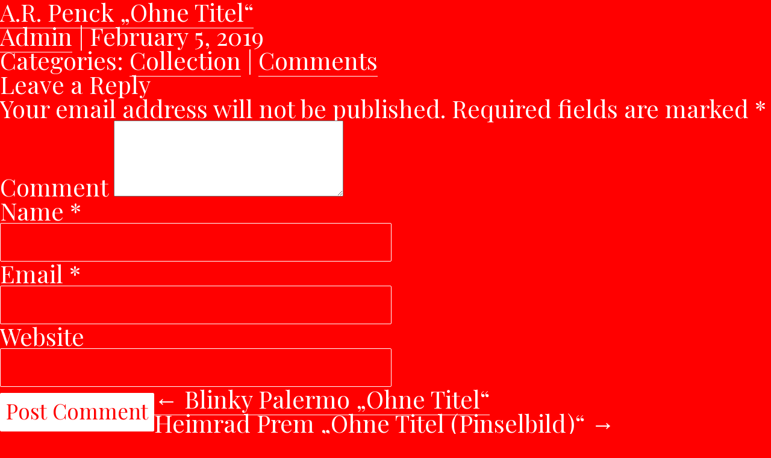

--- FILE ---
content_type: text/html; charset=UTF-8
request_url: http://deinekunst.art/collection/167/
body_size: 11121
content:
<!DOCTYPE html>
<html lang="en-US">
<head>
<meta charset="UTF-8" />
<meta name="viewport" content="width=device-width" />
<link rel="stylesheet" type="text/css" href="http://deinekunst.art/wp-content/themes/blankslate/style.css" />
<link href="https://fonts.googleapis.com/css?family=Playfair+Display:400,400i,900" rel="stylesheet">
<script src="https://ajax.googleapis.com/ajax/libs/jquery/2.2.4/jquery.min.js"></script>
<script src="https://maxcdn.bootstrapcdn.com/bootstrap/3.3.6/js/bootstrap.min.js"></script>
	<script src="http://deinekunst.art/wp-content/themes/blankslate/JS/moment.min.js"></script>   
<title>A.R. Penck „Ohne Titel“ &#8211; Deine Kunst</title>
<link rel='dns-prefetch' href='//s.w.org' />
<link rel="alternate" type="application/rss+xml" title="Deine Kunst &raquo; Feed" href="http://deinekunst.art/feed/" />
<link rel="alternate" type="application/rss+xml" title="Deine Kunst &raquo; Comments Feed" href="http://deinekunst.art/comments/feed/" />
<link rel="alternate" type="application/rss+xml" title="Deine Kunst &raquo; A.R. Penck „Ohne Titel“ Comments Feed" href="http://deinekunst.art/collection/167/feed/" />
		<script type="text/javascript">
			window._wpemojiSettings = {"baseUrl":"https:\/\/s.w.org\/images\/core\/emoji\/13.0.1\/72x72\/","ext":".png","svgUrl":"https:\/\/s.w.org\/images\/core\/emoji\/13.0.1\/svg\/","svgExt":".svg","source":{"concatemoji":"http:\/\/deinekunst.art\/wp-includes\/js\/wp-emoji-release.min.js?ver=5.6.16"}};
			!function(e,a,t){var n,r,o,i=a.createElement("canvas"),p=i.getContext&&i.getContext("2d");function s(e,t){var a=String.fromCharCode;p.clearRect(0,0,i.width,i.height),p.fillText(a.apply(this,e),0,0);e=i.toDataURL();return p.clearRect(0,0,i.width,i.height),p.fillText(a.apply(this,t),0,0),e===i.toDataURL()}function c(e){var t=a.createElement("script");t.src=e,t.defer=t.type="text/javascript",a.getElementsByTagName("head")[0].appendChild(t)}for(o=Array("flag","emoji"),t.supports={everything:!0,everythingExceptFlag:!0},r=0;r<o.length;r++)t.supports[o[r]]=function(e){if(!p||!p.fillText)return!1;switch(p.textBaseline="top",p.font="600 32px Arial",e){case"flag":return s([127987,65039,8205,9895,65039],[127987,65039,8203,9895,65039])?!1:!s([55356,56826,55356,56819],[55356,56826,8203,55356,56819])&&!s([55356,57332,56128,56423,56128,56418,56128,56421,56128,56430,56128,56423,56128,56447],[55356,57332,8203,56128,56423,8203,56128,56418,8203,56128,56421,8203,56128,56430,8203,56128,56423,8203,56128,56447]);case"emoji":return!s([55357,56424,8205,55356,57212],[55357,56424,8203,55356,57212])}return!1}(o[r]),t.supports.everything=t.supports.everything&&t.supports[o[r]],"flag"!==o[r]&&(t.supports.everythingExceptFlag=t.supports.everythingExceptFlag&&t.supports[o[r]]);t.supports.everythingExceptFlag=t.supports.everythingExceptFlag&&!t.supports.flag,t.DOMReady=!1,t.readyCallback=function(){t.DOMReady=!0},t.supports.everything||(n=function(){t.readyCallback()},a.addEventListener?(a.addEventListener("DOMContentLoaded",n,!1),e.addEventListener("load",n,!1)):(e.attachEvent("onload",n),a.attachEvent("onreadystatechange",function(){"complete"===a.readyState&&t.readyCallback()})),(n=t.source||{}).concatemoji?c(n.concatemoji):n.wpemoji&&n.twemoji&&(c(n.twemoji),c(n.wpemoji)))}(window,document,window._wpemojiSettings);
		</script>
		<style type="text/css">
img.wp-smiley,
img.emoji {
	display: inline !important;
	border: none !important;
	box-shadow: none !important;
	height: 1em !important;
	width: 1em !important;
	margin: 0 .07em !important;
	vertical-align: -0.1em !important;
	background: none !important;
	padding: 0 !important;
}
</style>
	<link rel='stylesheet' id='wp-block-library-css'  href='http://deinekunst.art/wp-includes/css/dist/block-library/style.min.css?ver=5.6.16' type='text/css' media='all' />
<script type='text/javascript' src='http://deinekunst.art/wp-includes/js/jquery/jquery.min.js?ver=3.5.1' id='jquery-core-js'></script>
<script type='text/javascript' src='http://deinekunst.art/wp-includes/js/jquery/jquery-migrate.min.js?ver=3.3.2' id='jquery-migrate-js'></script>
<link rel="https://api.w.org/" href="http://deinekunst.art/wp-json/" /><link rel="alternate" type="application/json" href="http://deinekunst.art/wp-json/wp/v2/posts/167" /><link rel="EditURI" type="application/rsd+xml" title="RSD" href="http://deinekunst.art/xmlrpc.php?rsd" />
<link rel="wlwmanifest" type="application/wlwmanifest+xml" href="http://deinekunst.art/wp-includes/wlwmanifest.xml" /> 
<meta name="generator" content="WordPress 5.6.16" />
<link rel="canonical" href="http://deinekunst.art/collection/167/" />
<link rel='shortlink' href='http://deinekunst.art/?p=167' />
<link rel="alternate" type="application/json+oembed" href="http://deinekunst.art/wp-json/oembed/1.0/embed?url=http%3A%2F%2Fdeinekunst.art%2Fcollection%2F167%2F" />
<link rel="alternate" type="text/xml+oembed" href="http://deinekunst.art/wp-json/oembed/1.0/embed?url=http%3A%2F%2Fdeinekunst.art%2Fcollection%2F167%2F&#038;format=xml" />
<style type="text/css">
	#category-posts-2-internal .cat-post-item img {max-width: initial; max-height: initial; margin: initial;}
#category-posts-2-internal .cat-post-author {margin-bottom: 0;}
#category-posts-2-internal .cat-post-thumbnail {margin: 5px 10px 5px 0;}
#category-posts-2-internal .cat-post-item:before {content: ""; clear: both;}
#category-posts-2-internal .cat-post-title {font-size: 15px;}
#category-posts-2-internal .cat-post-current .cat-post-title {font-weight: bold; text-transform: uppercase;}
#category-posts-2-internal .cat-post-date {font-size: 14px; line-height: 18px; font-style: italic; margin-bottom: 5px;}
#category-posts-2-internal .cat-post-comment-num {font-size: 14px; line-height: 18px;}
#category-posts-2-internal .cat-post-item {border-bottom: 1px solid #ccc;	list-style: none; list-style-type: none; margin: 3px 0;	padding: 3px 0;}
#category-posts-2-internal .cat-post-item:last-child {border-bottom: none;}
#category-posts-2-internal .cat-post-item:after {content: ""; display: table;	clear: both;}
#category-posts-2-internal p {margin:5px 0 0 0}
#category-posts-2-internal li > div {margin:5px 0 0 0; clear:both;}
#category-posts-2-internal .dashicons {vertical-align:middle;}
</style>
	
    <script type="text/javascript">
	$(document).ready(function(){
	$.ajaxSetup({cache:false});
	$("a.exhibitionLink").click(function(){
		var post_id = $(this).attr("rel")
		$("#exhibitionContent").load("http://deinekunst.art/exhibitions/",{id:post_id});
		return false;
	});
        $( ".expandContentExhibitionsSidebar a:first-child" ).trigger( "click" );
});
</script>
</head>
	
<body class="post-template-default single single-post postid-167 single-format-standard">
	<section id="content" role="main">
<article id="post-167" class="post-167 post type-post status-publish format-standard hentry category-collection">
<header>
<h1 class="entry-title"><a href="http://deinekunst.art/collection/167/" title="A.R. Penck „Ohne Titel“" rel="bookmark">A.R. Penck „Ohne Titel“</a></h1> <section class="entry-meta">
<span class="author vcard"><a href="http://deinekunst.art/author/admin/" title="Posts by Admin" rel="author">Admin</a></span>
<span class="meta-sep"> | </span>
<span class="entry-date">February 5, 2019</span>
</section></header>
<section class="entry-content">
<div class="entry-links"></div>
</section><footer class="entry-footer">
<span class="cat-links">Categories: <a href="http://deinekunst.art/category/collection/" rel="category tag">Collection</a></span>
<span class="tag-links"></span>
<span class="meta-sep">|</span> <span class="comments-link"><a href="http://deinekunst.art/collection/167/#respond">Comments</a></span></footer> </article><section id="comments">
	<div id="respond" class="comment-respond">
		<h3 id="reply-title" class="comment-reply-title">Leave a Reply <small><a rel="nofollow" id="cancel-comment-reply-link" href="/collection/167/#respond" style="display:none;">Cancel reply</a></small></h3><form action="http://deinekunst.art/wp-comments-post.php" method="post" id="commentform" class="comment-form"><p class="comment-notes"><span id="email-notes">Your email address will not be published.</span> Required fields are marked <span class="required">*</span></p><p class="comment-form-comment"><label for="comment">Comment</label> <textarea id="comment" name="comment" cols="45" rows="8" maxlength="65525" required="required"></textarea></p><p class="comment-form-author"><label for="author">Name <span class="required">*</span></label> <input id="author" name="author" type="text" value="" size="30" maxlength="245" required='required' /></p>
<p class="comment-form-email"><label for="email">Email <span class="required">*</span></label> <input id="email" name="email" type="text" value="" size="30" maxlength="100" aria-describedby="email-notes" required='required' /></p>
<p class="comment-form-url"><label for="url">Website</label> <input id="url" name="url" type="text" value="" size="30" maxlength="200" /></p>
<p class="form-submit"><input name="submit" type="submit" id="submit" class="submit" value="Post Comment" /> <input type='hidden' name='comment_post_ID' value='167' id='comment_post_ID' />
<input type='hidden' name='comment_parent' id='comment_parent' value='0' />
</p></form>	</div><!-- #respond -->
	</section><footer class="footer">
<nav id="nav-below" class="navigation" role="navigation">
<div class="nav-previous"><a href="http://deinekunst.art/collection/165/" rel="prev"><span class="meta-nav">&larr;</span> Blinky Palermo „Ohne Titel“</a></div>
<div class="nav-next"><a href="http://deinekunst.art/collection/169/" rel="next">Heimrad Prem „Ohne Titel (Pinselbild)“ <span class="meta-nav">&rarr;</span></a></div>
</nav></footer>
</section>
<aside id="sidebar" role="complementary">
<div id="primary" class="widget-area">
<ul class="xoxo">
<li id="category-posts-2" class="widget-container cat-post-widget"><ul id="category-posts-2-internal" class="category-posts-internal">
<li class='cat-post-item'><div><a class="cat-post-title" href="http://deinekunst.art/exhibitions/265/" rel="bookmark">The Art(ist) is Present / Der Tod des Autors wird nicht zugelassen</a></div></li><li class='cat-post-item'><div><a class="cat-post-title" href="http://deinekunst.art/exhibitions/66/" rel="bookmark">Lösung oder Auflösung / DER LIQUIDATOR</a></div></li></ul>
</li></ul>
</div>
</aside>
</div>
<script type='text/javascript' src='http://deinekunst.art/wp-includes/js/wp-embed.min.js?ver=5.6.16' id='wp-embed-js'></script>
<script type='text/javascript' src='http://deinekunst.art/wp-includes/js/comment-reply.min.js?ver=5.6.16' id='comment-reply-js'></script>
</body>
</html>

--- FILE ---
content_type: text/css
request_url: http://deinekunst.art/wp-content/themes/blankslate/style.css
body_size: 18968
content:
/*
Theme Name: BlankSlate
Theme URI: https://github.com/tidythemes/blankslate
Author: TidyThemes
Author URI: http://tidythemes.com/
Description: <strong>UPDATE</strong> - 4.0+ is here, completely overhauled, yet again. As always, <a href="http://tidythemes.com/concept/#upgrading">use caution when upgrading</a> (tidythemes.com/concept/#upgrading) and <a href="http://tidythemes.com/concept/">learn the TidyThemes concept</a> (tidythemes.com/concept). &nbsp; &rarr; <em><strong>CAUTION</strong>: If you're child theming or have clients that are child theming on top of BlankSlate (not the recommended use), please do not blindly upgrade to newer versions.</em> &nbsp; &rarr; <strong>DESCRIPTION</strong>: BlankSlate is the definitive WordPress HTML5 boilerplate starter theme. We've carefully constructed the most clean and minimalist theme available anywhere for designers/developers to use as a base/foundation to build websites for clients or to build completely custom themes from scratch to release faster. Clean, semi-minified, unformatted and valid code, SEO-friendly, no programmer comments, standardized and as white label as possible and most importantly, CSS reset for cross-browser-compatability and no intrusive visual CSS styles added whatsoever. A perfect skeleton theme that blows any others like it (the subsequent underscores.me for example) completely out of the water, as they're simply too overcomplicated for what people really want in this kind of theme. Now comes with jQuery enqueued and ready to go. &nbsp; &rarr; <strong>SUPPORT</strong>: Please use the <a href="http://tidythemes.com/forum/">official support forum</a> (tidythemes.com/forum). Comments and suggestions for improving BlankSlate, please see "<a href="http://tidythemes.com/tidythemes-sucks/">TidyThemes Sucks!</a>" (tidythemes.com/tidythemes-sucks). Just getting started? <a href="http://tidythemes.com/want-to-learn-css/">Want to learn CSS?</a> (tidythemes.com/want-to-learn-css) &nbsp; &rarr; <strong>WHAT'S NEW?</strong>: We stripped down as much custom, extraneous, superfluous junk code as we could and greatly improved the HTML5 structure. <a href="http://make.wordpress.org/themes/author/chipbennett/">Chip Bennett</a> (make.wordpress.org/themes/author/chipbennett), a highly experienced programmer and official WordPress administrator, worked closely with us to audit the theme code for quality. <a href="http://themes.trac.wordpress.org/changeset?old_path=/blankslate/3.3&new_path=/blankslate/4.0">See</a> (themes.trac.wordpress.org/changeset?old_path=/blankslate/3.3&new_path=/blankslate/4.0) just how much we've revamped things. Last, but not least, BlankSlate has now been <a href="https://github.com/tidythemes/blankslate">opened up on GitHub</a> (github.com/tidythemes/blankslate) if anyone would like to make suggested code additions/improvements. Thank you for using BlankSlate.
Version: 4.0.4
License: GNU General Public License
License URI: https://www.gnu.org/licenses/gpl.html
Tags: one-column, two-columns, custom-menu, featured-images, microformats, sticky-post, threaded-comments, translation-ready
Text Domain: blankslate

BlankSlate WordPress Theme © 2011-2017 TidyThemes
BlankSlate is distributed under the terms of the GNU GPL
*/

html,body,div,span,applet,object,iframe,h1,h2,h3,h4,h5,h6,p,blockquote,pre,a,abbr,acronym,address,big,cite,code,del,dfn,em,img,ins,kbd,q,s,samp,small,strike,strong,sub,sup,tt,var,b,u,i,center,dl,dt,dd,ol,ul,li,fieldset,form,label,legend,table,caption,tbody,tfoot,thead,tr,th,td,article,aside,canvas,details,embed,figure,figcaption,footer,header,hgroup,menu,nav,output,ruby,section,summary,time,mark,audio,video{font-size:100%;font:inherit;padding:0;border:0;margin:0;vertical-align:baseline}body{line-height:1}ol,ul{list-style:none}blockquote,q{quotes:none}blockquote:before,blockquote:after,q:before,q:after{content:'';content:none}table{border-collapse:collapse;border-spacing:0}article,aside,details,figcaption,figure,footer,header,hgroup,menu,nav,section{display:block}.clear{clear:both}
.sticky{}.bypostauthor{}.wp-caption{}.wp-caption-text{}.gallery-caption{}.alignright{}.alignleft{}.aligncenter{}.screen-reader-text{clip:rect(1px, 1px, 1px, 1px);position:absolute !important}

html {
  box-sizing: border-box;
}
*, *:before, *:after {
  box-sizing: inherit;
}

body {
	font-family:'Playfair Display', Georgia, serif;
    background:red;
	color:white;
	-webkit-font-smoothing: antialiased;
    font-size:40px;
    margin:0;
}

img {
    max-width:100%;
}

li {
list-style: none;
}

.cat-post-item {
    border-bottom:none !important;
    padding:0 !important;
    margin:0 !important;
    font-size:inherit !important;
}

a {
    color:white;
    text-decoration: none;
    border-bottom:thin solid;
}

a img {
    border-bottom:none;
}
input[type=text] {
padding: 5px 0px 10px 16px;
border: thin solid white;
background: red;
display: block;
color: white;
font-size: 35px;
font-family: 'Playfair Display';
box-sizing: border-box;
        border-radius:2px;
}

input[type=text]:focus {
    outline: none;
}

input[type=text]:focus::-webkit-input-placeholder {
     color: red;
  }

input[type=text]:focus:-moz-placeholder {
     color: red;
  }

input[type=text]:focus::-moz-placeholder {
     color: red;
  }

input[type=text]:focus:-ms-input-placeholder {
     color: red;
  }

input[type=button], input[type=submit], input[type=reset] {
width: 20%;
background-color: white;
border: thin solid white;
    border-radius:2px;
color: red;
text-decoration: none;
margin-top: 10px;
cursor: pointer;
font-family: 'Playfair Display';
font-size: 35px;
text-align: center;
padding: 5px 0px 10px 0px;
float: left;
}


  ::-webkit-input-placeholder {
     color: white;
  }

  :-moz-placeholder { /* Firefox 18- */
     color: white;  
  }

  ::-moz-placeholder {  /* Firefox 19+ */
     color: white;  
  }

  :-ms-input-placeholder {  
     color: white;  
  }
  

.header {
padding: 30px 0px;
background: red;
float: left;
width: 100%;
height:auto;
    z-index:9;
position:absolute;
transform:translateY(0);
transition:transform 0.2s ease-in-out;
}

.headerTitle {
padding-left: 140px;
font-weight: 900;
float: left;
width: 40%;
padding-top:15px;
}

.headerSubmitBtn {
float: left;
margin-top: 2px;
padding: 11px 16px 15px 16px;
border: thin solid white;
background: white;
    color:red;
        font-style: italic;
    cursor:pointer;
    transition:background 0.2s, color 0.2s;
}

.headerSubmitBtn:hover { 
background: red;
color:white;
}

.headerSubmitForm {
display:none;
float: left;
width: 60%;
    padding-right: 50px;
}

.visible {
    display:block !important;
}

.invisible {
    display:none;
}

.statementForm {
   width:100%; 
}
.nameForm {
width: calc(40% - 10px);
float: left;
margin: 10px 10px 0px 0px;
}
.ageForm {
width: calc(40% - 10px);
float: left;
margin: 10px 10px 0px 0px;
}

.statement {
    font-style:italic;
}
.scrollContainer {
width:100vw;
height: 100vh;
position:absolute;
overflow:hidden;
}
.tickercontainer {
    height:50px !important;
}
li.last {
padding: 11px 7px !important;
height: 50px !important;
}

.leftGrad {
width: 100%;
position: fixed;
left: -50%;
top: 50%;
transform: rotate(90deg) translateY(-50%);
height: 20px;
z-index: 9;

background: -moz-linear-gradient(top, rgba(255,0,0,0) 0%, rgba(255,0,0,1) 100%);
background: -webkit-linear-gradient(top, rgba(255,0,0,0) 0%,rgba(255,0,0,1) 100%);
background: linear-gradient(to bottom, rgba(255,0,0,0) 0%,rgba(255,0,0,1) 100%);
filter: progid:DXImageTransform.Microsoft.gradient( startColorstr='#00ff0000', endColorstr='#ff0000',GradientType=0 );
}

.topGrad {
width: 100%;
float:left;
height: 20px;
z-index: 9;
bottom: 0;
position: absolute;
transform: translateY(100%);
    
background: -moz-linear-gradient(top, rgba(255,0,0,1) 0%, rgba(255,0,0,0) 100%);
background: -webkit-linear-gradient(top, rgba(255,0,0,1) 0%,rgba(255,0,0,0) 100%);
background: linear-gradient(to bottom, rgba(255,0,0,1) 0%,rgba(255,0,0,0) 100%);
filter: progid:DXImageTransform.Microsoft.gradient( startColorstr='#00ff0000', endColorstr='#ff0000',GradientType=0 );
}

.topMostGrad {
width: 100%;
float:left;
height: 20px;
z-index: 9;
top:0;
position: fixed;
    
background: -moz-linear-gradient(top, rgba(255,0,0,1) 0%, rgba(255,0,0,0) 100%);
background: -webkit-linear-gradient(top, rgba(255,0,0,1) 0%,rgba(255,0,0,0) 100%);
background: linear-gradient(to bottom, rgba(255,0,0,1) 0%,rgba(255,0,0,0) 100%);
filter: progid:DXImageTransform.Microsoft.gradient( startColorstr='#00ff0000', endColorstr='#ff0000',GradientType=0 );
}

.rightGrad {
width: 100%;
position: fixed;
right: calc(-50% + 20px);
top: 50%;
transform: rotate(90deg) translateY(-50%);
height: 20px;
z-index: 9;

background: -moz-linear-gradient(top, rgba(255,0,0,1) 0%, rgba(255,0,0,0) 100%);
background: -webkit-linear-gradient(top, rgba(255,0,0,1) 0%,rgba(255,0,0,0) 100%);
background: linear-gradient(to bottom, rgba(255,0,0,1) 0%,rgba(255,0,0,0) 100%);
filter: progid:DXImageTransform.Microsoft.gradient( startColorstr='#ff0000', endColorstr='#00ff0000',GradientType=0 );
}

.botGrad {
width: 100%;
float: left;
height: 20px;
z-index: 9;
transform: translateY(-100%);
    position:absolute;
background: -moz-linear-gradient(top, rgba(255,0,0,0) 0%, rgba(255,0,0,1) 100%);
background: -webkit-linear-gradient(top, rgba(255,0,0,0) 0%,rgba(255,0,0,1) 100%);
background: linear-gradient(to bottom, rgba(255,0,0,0) 0%,rgba(255,0,0,1) 100%);
filter: progid:DXImageTransform.Microsoft.gradient( startColorstr='#00ff0000', endColorstr='#ff0000',GradientType=0 );
}

.thanks {
width:100%;
text-align: center;
margin:0 auto;
top:50%;
left: 50%;
position: absolute;
transform: translateY(-50%) translateX(-50%); 
}
.bottom {
width: 100%;
position: fixed;
bottom: 0;
background: red;
height: auto;
}

.expand {
height: 100px;
bottom: 0px;
font-size: 20px;
line-height: 26px;
width: 100%;
background: red;
overflow: hidden;
transition: height 0.2s ease-in-out;
}

.expanded {
    height:100vh;
}

.disappeared {
    transform:translateY(-100%);
}
.mobileHide {
    display:none;
}

.expandPreview {
    position: fixed;
width: 100%;
background: red;
    z-index: 9;
     padding-top: 10px;
    padding-bottom: 20px;
    border-bottom: thin solid;
}

.expandPreviewDate {
float: left;
width: 40%;
padding: 10px 0px 15px 140px;

}

.expandPreviewInfo {
width: 60%;
cursor:pointer;
padding-top:18px;
float: left;
}

.menuLink {
    background: white;
    color: red;
    border-radius: 2px;
    padding: 0px 5px 3px 5px;
    border:thin solid white;
    transition:background 0.2s, color 0.2s;
}

.menuLink:hover {
       background: red;
    color: white; 
}

.expandActive{
    background: red;
    color: white; 
}
.closeInfo{
    display:none;
    border-bottom: thin solid;
}

.closeInfoActive{
    display:block;;
}

.showInfoDeactive{
    display:none;
}

.expandPreviewInsta {
    float:right;
    margin-right:50px;
}
.expandPreviewInsta img {
width:30px;
}
.expandContent {
width: 100vw;
float: left;
padding-top: 140px;
overflow-x:hidden;
overflow-y:scroll;
position: relative;
    -webkit-overflow-scrolling: touch;
height: 100%;
    
}

.expandContentSurface {
width: 300vw;
position: absolute;
left:0;
    transition:left 0.2s;
}

.expandContentGeneralInfo, .expandContentExhibitions, .expandContentCollection {
    width:100vw;
    float:left;
    height: 90vh;
}

.expandContentCollection {
padding: 0px 30px;
    height: 100%;
}

.expandContentGeneralInfo {
    padding-left: 140px;
    padding-right: 400px;
}

.expandContentSurfaceExhibitions {
    left:-100vw;
}

.expandContentSurfaceCollection {
    left:-200vw;
}

.expandContentTitle {
    font-weight:900;
    float: left;
width: 100%;
        padding-bottom: 20px;
}

.exhibitionSecondTitle, .exhibitionFirstTitle, .exhibitionText, .exhibitionArtistList, .exhibitionInstallationPhotos, .exhibitionPretitle, .exhibitionFlickeringTitles {
    width:100%;
    float:left;
margin-bottom: 20px;
}

.exhibitionInstallationPhotos img {
	max-width:49%;
	height:auto;
}

    .exhibitionFlickeringTitles {
        position:relative;
    }

.exhibitionFirstTitle, .exhibitionSecondTitle {
    position:absolute;
}

@keyframes flickerAnimation1 {
  0%   { opacity:1; }
  50%  { opacity:0; }
  100% { opacity:1; }
}
@-o-keyframes flickerAnimation1{
  0%   { opacity:1; }
  50%  { opacity:0; }
  100% { opacity:1; }
}
@-moz-keyframes flickerAnimation1{
  0%   { opacity:1; }
  50%  { opacity:0; }
  100% { opacity:1; }
}
@-webkit-keyframes flickerAnimation1{
  0%   { opacity:1; }
  50%  { opacity:0; }
  100% { opacity:1; }
}
.flickerAnimation1 {
   -webkit-animation: flickerAnimation1 2s infinite;
   -moz-animation: flickerAnimation1 2s infinite;
   -o-animation: flickerAnimation1 2s infinite;
    animation: flickerAnimation1 2s infinite;
}

@keyframes flickerAnimation2 {
  0%   { opacity:0; }
  50%  { opacity:1; }
  100% { opacity:0; }
}
@-o-keyframes flickerAnimation2{
  0%   { opacity:0; }
  50%  { opacity:1; }
  100% { opacity:0; }
}
@-moz-keyframes flickerAnimation2{
  0%   { opacity:0; }
  50%  { opacity:1; }
  100% { opacity:0; }
}
@-webkit-keyframes flickerAnimation2{
  0%   { opacity:0; }
  50%  { opacity:1; }
  100% { opacity:0; }
}
.flickerAnimation2 {
   -webkit-animation: flickerAnimation2 2s infinite;
   -moz-animation: flickerAnimation2 2s infinite;
   -o-animation: flickerAnimation2 2s infinite;
    animation: flickerAnimation2 2s infinite;
}

.expandContentExhibitionsSidebar {
    width: calc(40% - 140px);
    float:left;
    margin-left:140px;
    padding-right:30px;
    position:fixed;
}

a.exhibitionLink {
    float: left;
clear: both;
    font-style: italic;
	margin-bottom: 20px;
border-bottom: none;
}

.expandContentExhibitionsInfo {
    float:left;
    width: 50%;
    margin-left:40%;
}

.singleCollectionPiece {
    -webkit-column-break-inside: avoid;
    page-break-inside: avoid;
    break-inside: avoid;
    float: left;
    transition:all 0.2s ease-in-out;
    z-index:1;
}

.collectionImage {
height:auto;
    float:left;
    transition:width 0.2s;
margin-bottom: -5px;
        min-width: 100%;
	background:#b6c5b6;
}
.collectionImage img {
width: 100%;
	opacity:0;
}

.collectionImage img:hover {

}


.collectionTitle {
    font-style:italic;
}
.collectionText {
    float: left;
    width: 100%;
    margin-bottom: 30px;
    font-size: 15px;
    line-height: 20px;
    background: white;
    padding: 20px;
    color: red;
}

.collectionImageExpanded .collectionText {
    display:block;
}

.collectionIntro {
    width: 60%;
    margin-bottom: 70px;
    padding-left: 110px;
}

.collectionColumns {
        -webkit-column-count: 5;
    -moz-column-count: 5;
    column-count: 5;
    height: 100%;
    height: 100%;
    float: left;
    width: 100%;
}

.anchor {
    position:absolute;
    margin-top:-140px;
}
.close {
    cursor:pointer;
    display:none;
background-color: white;
border-radius: 2px;
width: 29px;
color: red;
padding: 1px 0px 0px 7px;
height: 29px;
position: absolute;
left: 30px;
    top: 26px;
    transition: background-color 0.2s, color 0.2s;
}

.close:hover {
    background-color:red;
    color:white;
}

@media screen and (max-width: 1100px) {
    .headerTitle {
        padding-left: 60px;
    }
    
    .expandPreviewDate {
       padding-left: 60px;
    }
    
    .close{
    left: 17px;
    top: 18px;
    }
    
    .expandContentGeneralInfo {
       padding-left: 60px; 
    }
    
    .expandContentExhibitionsSidebar {
padding-left: 60px;

    margin-left: 0px;
    }
    
.collectionIntro {
    width: 70%;
    padding-left: 30px;
}
    
        .collectionColumns {
        -webkit-column-count: 4;
-moz-column-count: 4;
column-count: 4;
    width: calc(100% - 30px);
    margin-left: 30px;
    }
    
    
}

@media screen and (max-width: 870px) {
    
    .close {
        left:auto;
        right:20px;
        padding-left: 6px;
    }
    
    .header {
        font-size:20px;
        padding-top:10px;
    }
    
    .headerTitle {
        padding-left: 25px;
        width:100%;
    }
    
    .headerSubmitBtn {
        margin-top: 20px;
        margin-left: 15px;
        padding: 7px 10px 12px 10px;
    }
    
    .headerSubmitForm {
        width:100%;
        padding:10px 15px 0px 15px;
    }
    input[type=text] {
        font-size:20px;
        border-radius:1px;
    }
    
    input[type=button], input[type=submit], input[type=reset] {
        font-size:20px;
        border-radius: 1px;
-webkit-appearance: none;
    }
    
    .expand {
        height:130px;
    }
    
    .expanded {
        height: 100vh;
    }
    .bottomExpanded {
    bottom:auto;
    top:0;
}
    .disappeared {
        display:none;
    }
    .mobileHide {
        display:none;
    }
    .expandContent {
        width: 100vw;
float: left;
position: relative;
height: calc(100% + 140px);
padding-bottom: 100px;
    }
    
    .expandPreview {
        border-bottom-width:1px;
        border-bottom-style:solid;
        border-bottom-color:red;
        transition:border-bottom-color 0.5s;
        height: auto;
    }
    
    .expanded .expandPreview {
        border-bottom-color:white;
    }
    
    .expandPreviewDate {
        width:100%;
        padding: 10px 0px 15px 25px;
    }
    
    .expandPreviewInfo{
        width:100%;
        padding-top: 0px;
padding-left: 25px;
    } 
    
    
    .expandPreviewInsta{
        display:none;
        border-bottom: none;
    }
    .expandPreviewInsta a {
        border-bottom: none;
    }
    .expandPreviewInsta img {
        width:20px;
        border-bottom: none;
    }
    
    .expandPreviewInsta a img {
        border-bottom: none;
    }
    
    .showInfo, .showExhib, .showCollection {
        border-bottom:thin solid;
    }
    .expandContentGeneralInfo, .expandContentExhibitions, .expandContentCollection {
    width:100vw;
    float:left;
    height: 100%;
}
    

    .exhibitionFirstTitle, .exhibitionSecondTitle {
        font-size: 15px;
    }
    
    .expandContentGeneralInfo {
        padding:0px 25px;
        height: calc(100% + 140px);
margin-bottom: 200px;
    }
    
    .expandContentExhibitionsSidebar {
overflow-x: scroll;
overflow-y: visible;
position: relative;
margin-left: 0;
border-bottom: thin solid white;
width: 100%;
padding-left: 20px;
padding-bottom: 20px;
-webkit-overflow-scrolling: touch;
    }
    
    a.exhibitionLink{
        float:none;
        clear:none;
    }
    
    .expandContentExhibitionsInfo{
        width: 100%;
margin-left: 25px;
padding-right: 40px;
padding-top: 20px;
        height: calc(100% + 140px);
margin-bottom: 200px;
    }
    
    .collectionImage {
        width: 100%;
margin-left: 0px;
padding: 0px;
    }
    
    .collectionText {
        padding-left: 25px;
    }
    
    .expandContentCollection {
        padding:0px 25px;
    }
    .collectionIntro {
width: 100%;
padding-left: 0px;
    }
    .collectionColumns {
        -webkit-column-count: 2;
-moz-column-count: 2;
column-count: 2;
    }
    
}